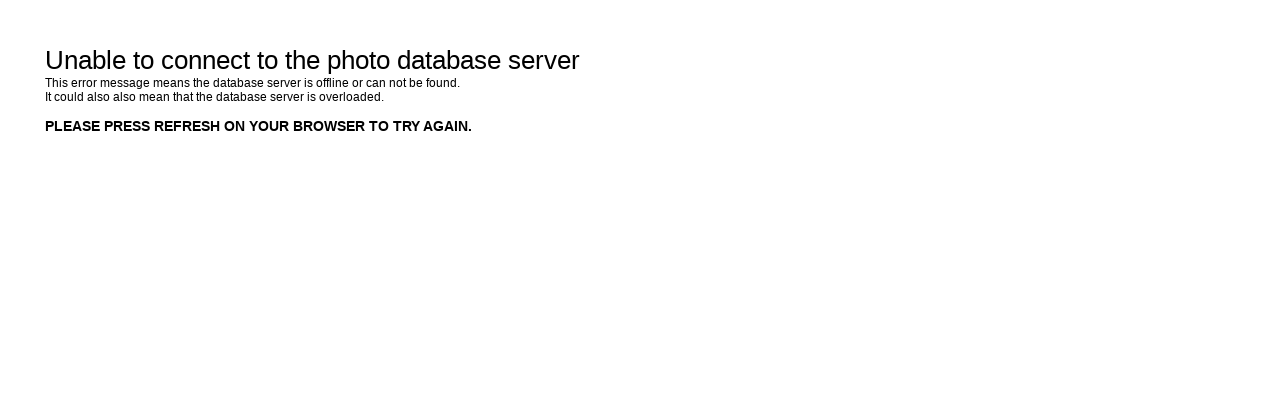

--- FILE ---
content_type: text/html; charset=UTF-8
request_url: https://ashgabat.us/gallery/photo.php?photo=1193&exhibition=12&ee_lang=eng&u=373443,78
body_size: 279
content:
<html><body><table width="100%" border="0" cellpadding="35"><tr><td>
<p style="font-family: 'Trebuchet MS', Verdana, Geneva, Arial, Helvetica, sans-serif; font-size: 12px;"><big style="font-family: 'Trebuchet MS', Verdana, Geneva, Arial, Helvetica, sans-serif; font-size: 26px;">Unable to connect to the photo database server</big>
<br>This error message means the database server is offline or can not be found. <br>It could also also mean that the database server is overloaded.
<br><br><b style="font-family: 'Trebuchet MS', Verdana, Geneva, Arial, Helvetica, sans-serif; font-size: 14px;">PLEASE PRESS REFRESH ON YOUR BROWSER TO TRY AGAIN.</b></p></td></tr></table>
</body></html>
				